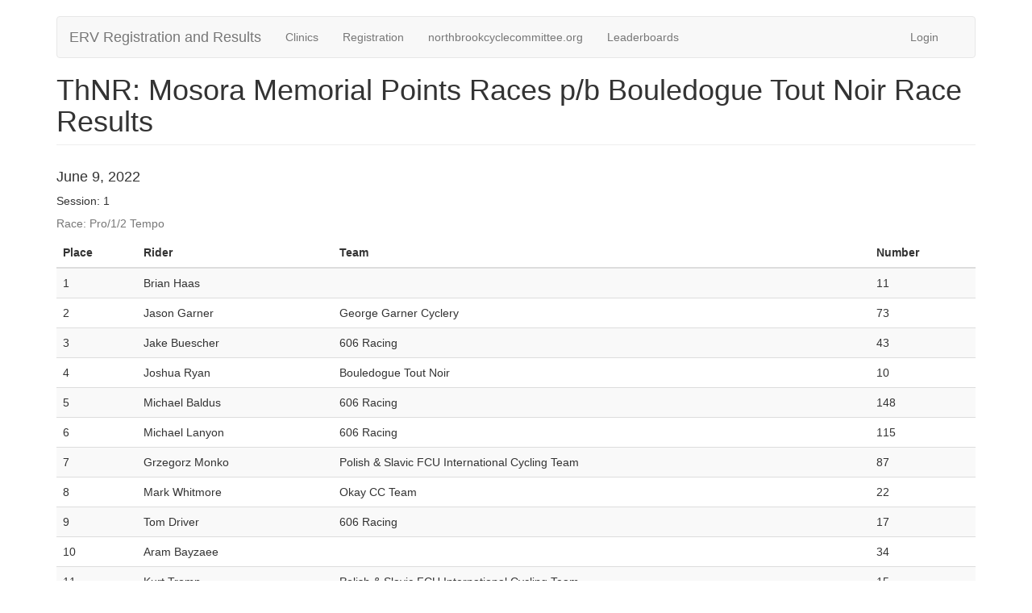

--- FILE ---
content_type: text/html; charset=utf-8
request_url: https://erv.veloreg.com/race-results/397410
body_size: 4673
content:
<!DOCTYPE html>
<html lang="en" dir="ltr">
<head>
  <link rel="profile" href="http://www.w3.org/1999/xhtml/vocab" />
  <meta name="viewport" content="width=device-width, initial-scale=1.0">
  <meta http-equiv="Content-Type" content="text/html; charset=utf-8" />
<link rel="shortcut icon" href="https://erv.veloreg.com/sites/default/files/ervvector2.png" type="image/png" />
  <title>ThNR: Mosora Memorial Points Races p/b Bouledogue Tout Noir Race Results | ERV Registration and Results</title>
  <style>
@import url("https://erv.veloreg.com/modules/system/system.base.css?t1xjyi");
</style>
<style>
@import url("https://erv.veloreg.com/sites/all/modules/date/date_repeat_field/date_repeat_field.css?t1xjyi");
@import url("https://erv.veloreg.com/modules/field/theme/field.css?t1xjyi");
@import url("https://erv.veloreg.com/modules/node/node.css?t1xjyi");
@import url("https://erv.veloreg.com/sites/all/modules/views/css/views.css?t1xjyi");
</style>
<style>
@import url("https://erv.veloreg.com/sites/all/modules/ctools/css/ctools.css?t1xjyi");
</style>
<link type="text/css" rel="stylesheet" href="//cdn.jsdelivr.net/bootstrap/3.3.7/css/bootstrap.css" media="all" />
<style>
@import url("https://erv.veloreg.com/sites/all/themes/bootstrap/css/3.3.7/overrides.min.css?t1xjyi");
</style>
  <!-- HTML5 element support for IE6-8 -->
  <!--[if lt IE 9]>
    <script src="https://cdn.jsdelivr.net/html5shiv/3.7.3/html5shiv-printshiv.min.js"></script>
  <![endif]-->
  <script src="//ajax.googleapis.com/ajax/libs/jquery/1.10.2/jquery.min.js"></script>
<script>window.jQuery || document.write("<script src='/sites/all/modules/jquery_update/replace/jquery/1.10/jquery.min.js'>\x3C/script>")</script>
<script src="https://erv.veloreg.com/misc/jquery-extend-3.4.0.js?v=1.10.2"></script>
<script src="https://erv.veloreg.com/misc/jquery-html-prefilter-3.5.0-backport.js?v=1.10.2"></script>
<script src="https://erv.veloreg.com/misc/jquery.once.js?v=1.2"></script>
<script src="https://erv.veloreg.com/misc/drupal.js?t1xjyi"></script>
<script src="//cdn.jsdelivr.net/bootstrap/3.3.7/js/bootstrap.js"></script>
<script>jQuery.extend(Drupal.settings, {"basePath":"\/","pathPrefix":"","setHasJsCookie":0,"ajaxPageState":{"theme":"bootstrap","theme_token":"ee6_PJug-Yr63oMyfepkrDRNzvFydzltk-YbXtccHQU","js":{"sites\/all\/themes\/bootstrap\/js\/bootstrap.js":1,"\/\/ajax.googleapis.com\/ajax\/libs\/jquery\/1.10.2\/jquery.min.js":1,"0":1,"misc\/jquery-extend-3.4.0.js":1,"misc\/jquery-html-prefilter-3.5.0-backport.js":1,"misc\/jquery.once.js":1,"misc\/drupal.js":1,"\/\/cdn.jsdelivr.net\/bootstrap\/3.3.7\/js\/bootstrap.js":1},"css":{"modules\/system\/system.base.css":1,"sites\/all\/modules\/date\/date_repeat_field\/date_repeat_field.css":1,"modules\/field\/theme\/field.css":1,"modules\/node\/node.css":1,"sites\/all\/modules\/views\/css\/views.css":1,"sites\/all\/modules\/ctools\/css\/ctools.css":1,"\/\/cdn.jsdelivr.net\/bootstrap\/3.3.7\/css\/bootstrap.css":1,"sites\/all\/themes\/bootstrap\/css\/3.3.7\/overrides.min.css":1}},"bootstrap":{"anchorsFix":"0","anchorsSmoothScrolling":"0","formHasError":1,"popoverEnabled":1,"popoverOptions":{"animation":1,"html":0,"placement":"right","selector":"","trigger":"click","triggerAutoclose":1,"title":"","content":"","delay":0,"container":"body"},"tooltipEnabled":1,"tooltipOptions":{"animation":1,"html":0,"placement":"auto left","selector":"","trigger":"hover focus","delay":0,"container":"body"}}});</script>
</head>
<body class="html not-front not-logged-in no-sidebars page-race-results page-race-results- page-race-results-397410">
  <div id="skip-link">
    <a href="#main-content" class="element-invisible element-focusable">Skip to main content</a>
  </div>
    <header id="navbar" role="banner" class="navbar container navbar-default">
  <div class="container">
    <div class="navbar-header">
      
              <a class="name navbar-brand" href="/" title="Home">ERV Registration and Results</a>
      
              <button type="button" class="navbar-toggle" data-toggle="collapse" data-target="#navbar-collapse">
          <span class="sr-only">Toggle navigation</span>
          <span class="icon-bar"></span>
          <span class="icon-bar"></span>
          <span class="icon-bar"></span>
        </button>
          </div>

          <div class="navbar-collapse collapse" id="navbar-collapse">
        <nav role="navigation">
                      <ul class="menu nav navbar-nav"><li class="first leaf"><a href="/clinics">Clinics</a></li>
<li class="leaf"><a href="https://registration.erv.veloreg.com" title="">Registration</a></li>
<li class="leaf"><a href="http://www.northbrookcyclecommittee.org/" title="">northbrookcyclecommittee.org</a></li>
<li class="last leaf"><a href="/leaderboards">Leaderboards</a></li>
</ul>                                <ul class="menu nav navbar-nav secondary"><li class="first last leaf"><a href="/user" title="">Login</a></li>
</ul>                            </nav>
      </div>
      </div>
</header>

<div class="main-container container">

  <header role="banner" id="page-header">
    
      </header> <!-- /#page-header -->

  <div class="row">

    
    <section class="col-sm-12">
                  <a id="main-content"></a>
                    <h1 class="page-header">ThNR: Mosora Memorial Points Races p/b Bouledogue Tout Noir Race Results</h1>
                                                          <div class="region region-content">
    <section id="block-system-main" class="block block-system clearfix">

      
  <div class="view view-race-results view-id-race_results view-display-id-page view-dom-id-1b10899630cdf6f70ffecf75620bef19">
            <div class="view-header">
      <style type="text/css">
@media print {
    div#header { display: none; }
    table.views-table { page-break-inside:avoid; font-size: 1.5em; }
    table.views-table tr { page-break-inside:avoid; }
}
</style>
<!--
<script type="text/javascript">
var idleTime = 0;
jQuery(document).ready(function () {
    var idleInterval = setInterval(timerIncrement, 10000); // tick, 10 seconds

    jQuery(this).mousemove(function (e) {
        idleTime = 0;
    });
    jQuery(this).keypress(function (e) {
        idleTime = 0;
    });
});

function timerIncrement() {
    idleTime = idleTime + 1;
    if (idleTime > 11) { // 12 ticks, aka 2 minutes
        window.location.reload();
    }
}
</script> 
--><h4><span class="date-display-single">June 9, 2022</span></h4>
    </div>
  
  
  
      <div class="view-content">
      <div class="view-grouping"><div class="view-grouping-header">Session: 1</div><div class="view-grouping-content"><div class="table-responsive">
<table class="views-table cols-4 table table-hover table-striped" >
       <caption>Race: Pro/1/2 Tempo</caption>
        <thead>
      <tr>
                  <th class="views-field views-field-php" >
            Place          </th>
                  <th class="views-field views-field-nothing" >
            Rider          </th>
                  <th class="views-field views-field-field-track-team" >
            Team          </th>
                  <th class="views-field views-field-field-number" >
            Number          </th>
              </tr>
    </thead>
    <tbody>
          <tr class="odd views-row-first">
                  <td class="views-field views-field-php" >
            1          </td>
                  <td class="views-field views-field-nothing" >
            Brian Haas          </td>
                  <td class="views-field views-field-field-track-team" >
                      </td>
                  <td class="views-field views-field-field-number" >
            11          </td>
              </tr>
          <tr class="even">
                  <td class="views-field views-field-php" >
            2          </td>
                  <td class="views-field views-field-nothing" >
            Jason Garner          </td>
                  <td class="views-field views-field-field-track-team" >
            George Garner Cyclery          </td>
                  <td class="views-field views-field-field-number" >
            73          </td>
              </tr>
          <tr class="odd">
                  <td class="views-field views-field-php" >
            3          </td>
                  <td class="views-field views-field-nothing" >
            Jake Buescher          </td>
                  <td class="views-field views-field-field-track-team" >
            606 Racing          </td>
                  <td class="views-field views-field-field-number" >
            43          </td>
              </tr>
          <tr class="even">
                  <td class="views-field views-field-php" >
            4          </td>
                  <td class="views-field views-field-nothing" >
            Joshua Ryan          </td>
                  <td class="views-field views-field-field-track-team" >
            Bouledogue Tout Noir          </td>
                  <td class="views-field views-field-field-number" >
            10          </td>
              </tr>
          <tr class="odd">
                  <td class="views-field views-field-php" >
            5          </td>
                  <td class="views-field views-field-nothing" >
            Michael Baldus          </td>
                  <td class="views-field views-field-field-track-team" >
            606 Racing          </td>
                  <td class="views-field views-field-field-number" >
            148          </td>
              </tr>
          <tr class="even">
                  <td class="views-field views-field-php" >
            6          </td>
                  <td class="views-field views-field-nothing" >
            Michael Lanyon          </td>
                  <td class="views-field views-field-field-track-team" >
            606 Racing          </td>
                  <td class="views-field views-field-field-number" >
            115          </td>
              </tr>
          <tr class="odd">
                  <td class="views-field views-field-php" >
            7          </td>
                  <td class="views-field views-field-nothing" >
            Grzegorz Monko          </td>
                  <td class="views-field views-field-field-track-team" >
            Polish &amp; Slavic FCU International Cycling Team          </td>
                  <td class="views-field views-field-field-number" >
            87          </td>
              </tr>
          <tr class="even">
                  <td class="views-field views-field-php" >
            8          </td>
                  <td class="views-field views-field-nothing" >
            Mark Whitmore          </td>
                  <td class="views-field views-field-field-track-team" >
            Okay CC Team          </td>
                  <td class="views-field views-field-field-number" >
            22          </td>
              </tr>
          <tr class="odd">
                  <td class="views-field views-field-php" >
            9          </td>
                  <td class="views-field views-field-nothing" >
            Tom Driver          </td>
                  <td class="views-field views-field-field-track-team" >
            606 Racing          </td>
                  <td class="views-field views-field-field-number" >
            17          </td>
              </tr>
          <tr class="even">
                  <td class="views-field views-field-php" >
            10          </td>
                  <td class="views-field views-field-nothing" >
            Aram Bayzaee          </td>
                  <td class="views-field views-field-field-track-team" >
                      </td>
                  <td class="views-field views-field-field-number" >
            34          </td>
              </tr>
          <tr class="odd">
                  <td class="views-field views-field-php" >
            11          </td>
                  <td class="views-field views-field-nothing" >
            Kurt Tromp          </td>
                  <td class="views-field views-field-field-track-team" >
            Polish &amp; Slavic FCU International Cycling Team          </td>
                  <td class="views-field views-field-field-number" >
            15          </td>
              </tr>
          <tr class="even">
                  <td class="views-field views-field-php" >
            12          </td>
                  <td class="views-field views-field-nothing" >
            Zachary Slavens          </td>
                  <td class="views-field views-field-field-track-team" >
                      </td>
                  <td class="views-field views-field-field-number" >
            133          </td>
              </tr>
          <tr class="odd">
                  <td class="views-field views-field-php" >
            13          </td>
                  <td class="views-field views-field-nothing" >
            Jeremy Treister          </td>
                  <td class="views-field views-field-field-track-team" >
                      </td>
                  <td class="views-field views-field-field-number" >
            71          </td>
              </tr>
          <tr class="even">
                  <td class="views-field views-field-php" >
            14          </td>
                  <td class="views-field views-field-nothing" >
            Ross Tuneberg          </td>
                  <td class="views-field views-field-field-track-team" >
            606 Racing          </td>
                  <td class="views-field views-field-field-number" >
            78          </td>
              </tr>
          <tr class="odd">
                  <td class="views-field views-field-php" >
            15          </td>
                  <td class="views-field views-field-nothing" >
            James Calvetti          </td>
                  <td class="views-field views-field-field-track-team" >
            Polish &amp; Slavic FCU International Cycling Team Team          </td>
                  <td class="views-field views-field-field-number" >
            25          </td>
              </tr>
          <tr class="even">
                  <td class="views-field views-field-php" >
            DNF          </td>
                  <td class="views-field views-field-nothing" >
            Voytek Glinkowski          </td>
                  <td class="views-field views-field-field-track-team" >
            Polish &amp; Slavic FCU International Cycling Team          </td>
                  <td class="views-field views-field-field-number" >
            83          </td>
              </tr>
      </tbody>
</table>
  </div>
<div class="table-responsive">
<table class="views-table cols-4 table table-hover table-striped" >
       <caption>Race: Cat 3 Tempo</caption>
        <thead>
      <tr>
                  <th class="views-field views-field-php" >
            Place          </th>
                  <th class="views-field views-field-nothing" >
            Rider          </th>
                  <th class="views-field views-field-field-track-team" >
            Team          </th>
                  <th class="views-field views-field-field-number" >
            Number          </th>
              </tr>
    </thead>
    <tbody>
          <tr class="odd">
                  <td class="views-field views-field-php" >
            1          </td>
                  <td class="views-field views-field-nothing" >
            Brian Mitchell          </td>
                  <td class="views-field views-field-field-track-team" >
            Team Six          </td>
                  <td class="views-field views-field-field-number" >
            112          </td>
              </tr>
          <tr class="even">
                  <td class="views-field views-field-php" >
            2          </td>
                  <td class="views-field views-field-nothing" >
            Mateusz Zalewski          </td>
                  <td class="views-field views-field-field-track-team" >
            EMC2 / Elmhurst Masters  Team          </td>
                  <td class="views-field views-field-field-number" >
            77          </td>
              </tr>
          <tr class="odd">
                  <td class="views-field views-field-php" >
            3          </td>
                  <td class="views-field views-field-nothing" >
            Kevin Huang          </td>
                  <td class="views-field views-field-field-track-team" >
            Team Veloz          </td>
                  <td class="views-field views-field-field-number" >
            104          </td>
              </tr>
          <tr class="even">
                  <td class="views-field views-field-php" >
            4          </td>
                  <td class="views-field views-field-nothing" >
            Jeffrey Perkins          </td>
                  <td class="views-field views-field-field-track-team" >
                      </td>
                  <td class="views-field views-field-field-number" >
            72          </td>
              </tr>
          <tr class="odd">
                  <td class="views-field views-field-php" >
            5          </td>
                  <td class="views-field views-field-nothing" >
            Jong Pak          </td>
                  <td class="views-field views-field-field-track-team" >
                      </td>
                  <td class="views-field views-field-field-number" >
            161          </td>
              </tr>
          <tr class="even">
                  <td class="views-field views-field-php" >
            6          </td>
                  <td class="views-field views-field-nothing" >
            Christopher Witek          </td>
                  <td class="views-field views-field-field-track-team" >
            INTENT          </td>
                  <td class="views-field views-field-field-number" >
            197          </td>
              </tr>
          <tr class="odd">
                  <td class="views-field views-field-php" >
            7          </td>
                  <td class="views-field views-field-nothing" >
            Jared Rogers          </td>
                  <td class="views-field views-field-field-track-team" >
            xXx Racing          </td>
                  <td class="views-field views-field-field-number" >
            111          </td>
              </tr>
      </tbody>
</table>
  </div>
<div class="table-responsive">
<table class="views-table cols-4 table table-hover table-striped" >
       <caption>Race: Cat 4 Tempo</caption>
        <thead>
      <tr>
                  <th class="views-field views-field-php" >
            Place          </th>
                  <th class="views-field views-field-nothing" >
            Rider          </th>
                  <th class="views-field views-field-field-track-team" >
            Team          </th>
                  <th class="views-field views-field-field-number" >
            Number          </th>
              </tr>
    </thead>
    <tbody>
          <tr class="odd">
                  <td class="views-field views-field-php" >
            1          </td>
                  <td class="views-field views-field-nothing" >
            Aaron Katin          </td>
                  <td class="views-field views-field-field-track-team" >
            Club Bicicletta Team          </td>
                  <td class="views-field views-field-field-number" >
            167          </td>
              </tr>
          <tr class="even">
                  <td class="views-field views-field-php" >
            2          </td>
                  <td class="views-field views-field-nothing" >
            Matthew Moran          </td>
                  <td class="views-field views-field-field-track-team" >
            Northbrook Cycle Committee Team          </td>
                  <td class="views-field views-field-field-number" >
            42          </td>
              </tr>
          <tr class="odd">
                  <td class="views-field views-field-php" >
            3          </td>
                  <td class="views-field views-field-nothing" >
            Daniel Corley          </td>
                  <td class="views-field views-field-field-track-team" >
                      </td>
                  <td class="views-field views-field-field-number" >
            165          </td>
              </tr>
          <tr class="even">
                  <td class="views-field views-field-php" >
            4          </td>
                  <td class="views-field views-field-nothing" >
            Eric Tan          </td>
                  <td class="views-field views-field-field-track-team" >
                      </td>
                  <td class="views-field views-field-field-number" >
            110          </td>
              </tr>
          <tr class="odd">
                  <td class="views-field views-field-php" >
            5          </td>
                  <td class="views-field views-field-nothing" >
            Paul Zdon          </td>
                  <td class="views-field views-field-field-track-team" >
            Evolution          </td>
                  <td class="views-field views-field-field-number" >
            35          </td>
              </tr>
          <tr class="even">
                  <td class="views-field views-field-php" >
            6          </td>
                  <td class="views-field views-field-nothing" >
            Jordan Nelson          </td>
                  <td class="views-field views-field-field-track-team" >
            Okay CC          </td>
                  <td class="views-field views-field-field-number" >
            151          </td>
              </tr>
          <tr class="odd">
                  <td class="views-field views-field-php" >
            7          </td>
                  <td class="views-field views-field-nothing" >
            Kendall Griffin          </td>
                  <td class="views-field views-field-field-track-team" >
                      </td>
                  <td class="views-field views-field-field-number" >
            21          </td>
              </tr>
          <tr class="even">
                  <td class="views-field views-field-php" >
            8          </td>
                  <td class="views-field views-field-nothing" >
            Ian Wright          </td>
                  <td class="views-field views-field-field-track-team" >
                      </td>
                  <td class="views-field views-field-field-number" >
            49          </td>
              </tr>
          <tr class="odd">
                  <td class="views-field views-field-php" >
            9          </td>
                  <td class="views-field views-field-nothing" >
            Jonathan Garcia          </td>
                  <td class="views-field views-field-field-track-team" >
                      </td>
                  <td class="views-field views-field-field-number" >
            155          </td>
              </tr>
          <tr class="even">
                  <td class="views-field views-field-php" >
            10          </td>
                  <td class="views-field views-field-nothing" >
            Stephen Feehery          </td>
                  <td class="views-field views-field-field-track-team" >
            South Chicago Wheelmen Team          </td>
                  <td class="views-field views-field-field-number" >
            64          </td>
              </tr>
          <tr class="odd">
                  <td class="views-field views-field-php" >
            11          </td>
                  <td class="views-field views-field-nothing" >
            Garret Hobbs          </td>
                  <td class="views-field views-field-field-track-team" >
                      </td>
                  <td class="views-field views-field-field-number" >
            65          </td>
              </tr>
      </tbody>
</table>
  </div>
<div class="table-responsive">
<table class="views-table cols-4 table table-hover table-striped" >
       <caption>Race: W Pro/1/2/3 Tempo</caption>
        <thead>
      <tr>
                  <th class="views-field views-field-php" >
            Place          </th>
                  <th class="views-field views-field-nothing" >
            Rider          </th>
                  <th class="views-field views-field-field-track-team" >
            Team          </th>
                  <th class="views-field views-field-field-number" >
            Number          </th>
              </tr>
    </thead>
    <tbody>
          <tr class="odd">
                  <td class="views-field views-field-php" >
            1          </td>
                  <td class="views-field views-field-nothing" >
            Katie Cavoto          </td>
                  <td class="views-field views-field-field-track-team" >
            PSIMET Racing          </td>
                  <td class="views-field views-field-field-number" >
            109          </td>
              </tr>
          <tr class="even">
                  <td class="views-field views-field-php" >
            2          </td>
                  <td class="views-field views-field-nothing" >
            Francine Haas          </td>
                  <td class="views-field views-field-field-track-team" >
            Pact Cycling team          </td>
                  <td class="views-field views-field-field-number" >
            5          </td>
              </tr>
          <tr class="odd">
                  <td class="views-field views-field-php" >
            3          </td>
                  <td class="views-field views-field-nothing" >
            Megan Kelly          </td>
                  <td class="views-field views-field-field-track-team" >
            PSIMET Racing          </td>
                  <td class="views-field views-field-field-number" >
            140          </td>
              </tr>
          <tr class="even">
                  <td class="views-field views-field-php" >
            4          </td>
                  <td class="views-field views-field-nothing" >
            Lisa Hilleren          </td>
                  <td class="views-field views-field-field-track-team" >
            The Dropettes Team          </td>
                  <td class="views-field views-field-field-number" >
            114          </td>
              </tr>
      </tbody>
</table>
  </div>
<div class="table-responsive">
<table class="views-table cols-4 table table-hover table-striped" >
       <caption>Race: W Cat 4/5 Tempo</caption>
        <thead>
      <tr>
                  <th class="views-field views-field-php" >
            Place          </th>
                  <th class="views-field views-field-nothing" >
            Rider          </th>
                  <th class="views-field views-field-field-track-team" >
            Team          </th>
                  <th class="views-field views-field-field-number" >
            Number          </th>
              </tr>
    </thead>
    <tbody>
          <tr class="odd views-row-last">
                  <td class="views-field views-field-php" >
            1          </td>
                  <td class="views-field views-field-nothing" >
            Fiona Beltram          </td>
                  <td class="views-field views-field-field-track-team" >
            PSIMET Racing          </td>
                  <td class="views-field views-field-field-number" >
            560          </td>
              </tr>
          <tr class="even">
                  <td class="views-field views-field-php" >
            2          </td>
                  <td class="views-field views-field-nothing" >
            Jacqueline Wunrow          </td>
                  <td class="views-field views-field-field-track-team" >
            PSIMET Racing Team          </td>
                  <td class="views-field views-field-field-number" >
            191          </td>
              </tr>
          <tr class="odd">
                  <td class="views-field views-field-php" >
            3          </td>
                  <td class="views-field views-field-nothing" >
            Jordan Gwyen Austin          </td>
                  <td class="views-field views-field-field-track-team" >
                      </td>
                  <td class="views-field views-field-field-number" >
            585          </td>
              </tr>
          <tr class="even">
                  <td class="views-field views-field-php" >
            4          </td>
                  <td class="views-field views-field-nothing" >
            Dinnar Arreola          </td>
                  <td class="views-field views-field-field-track-team" >
            Chicago United Team          </td>
                  <td class="views-field views-field-field-number" >
            45          </td>
              </tr>
      </tbody>
</table>
  </div>
<div class="table-responsive">
<table class="views-table cols-4 table table-hover table-striped" >
       <caption>Race: Juniors 9 - 18 Tempo</caption>
        <thead>
      <tr>
                  <th class="views-field views-field-php" >
            Place          </th>
                  <th class="views-field views-field-nothing" >
            Rider          </th>
                  <th class="views-field views-field-field-track-team" >
            Team          </th>
                  <th class="views-field views-field-field-number" >
            Number          </th>
              </tr>
    </thead>
    <tbody>
          <tr class="odd">
                  <td class="views-field views-field-php" >
            1          </td>
                  <td class="views-field views-field-nothing" >
            Carl Boquist          </td>
                  <td class="views-field views-field-field-track-team" >
            The Pony Shop          </td>
                  <td class="views-field views-field-field-number" >
            199          </td>
              </tr>
          <tr class="even">
                  <td class="views-field views-field-php" >
            2          </td>
                  <td class="views-field views-field-nothing" >
            Oscar Garner          </td>
                  <td class="views-field views-field-field-track-team" >
            George Garner Cyclery          </td>
                  <td class="views-field views-field-field-number" >
            55          </td>
              </tr>
          <tr class="odd">
                  <td class="views-field views-field-php" >
            3          </td>
                  <td class="views-field views-field-nothing" >
            Jack Berube          </td>
                  <td class="views-field views-field-field-track-team" >
            The Pony Shop          </td>
                  <td class="views-field views-field-field-number" >
            125          </td>
              </tr>
          <tr class="even">
                  <td class="views-field views-field-php" >
            4          </td>
                  <td class="views-field views-field-nothing" >
            Ella Berube          </td>
                  <td class="views-field views-field-field-track-team" >
                      </td>
                  <td class="views-field views-field-field-number" >
            205          </td>
              </tr>
      </tbody>
</table>
  </div>
<div class="table-responsive">
<table class="views-table cols-4 table table-hover table-striped" >
       <caption>Race: Novice / Cat 5 Tempo</caption>
        <thead>
      <tr>
                  <th class="views-field views-field-php" >
            Place          </th>
                  <th class="views-field views-field-nothing" >
            Rider          </th>
                  <th class="views-field views-field-field-track-team" >
            Team          </th>
                  <th class="views-field views-field-field-number" >
            Number          </th>
              </tr>
    </thead>
    <tbody>
          <tr class="odd views-row-last">
                  <td class="views-field views-field-php" >
            1          </td>
                  <td class="views-field views-field-nothing" >
            Alex Tantasook          </td>
                  <td class="views-field views-field-field-track-team" >
                      </td>
                  <td class="views-field views-field-field-number" >
            119          </td>
              </tr>
          <tr class="even">
                  <td class="views-field views-field-php" >
            2          </td>
                  <td class="views-field views-field-nothing" >
            Ryan Berube          </td>
                  <td class="views-field views-field-field-track-team" >
                      </td>
                  <td class="views-field views-field-field-number" >
            225          </td>
              </tr>
          <tr class="odd">
                  <td class="views-field views-field-php" >
            3          </td>
                  <td class="views-field views-field-nothing" >
            Carl Boquist          </td>
                  <td class="views-field views-field-field-track-team" >
            The Pony Shop          </td>
                  <td class="views-field views-field-field-number" >
            199          </td>
              </tr>
          <tr class="even">
                  <td class="views-field views-field-php" >
            4          </td>
                  <td class="views-field views-field-nothing" >
            Oscar Garner          </td>
                  <td class="views-field views-field-field-track-team" >
            George Garner Cyclery          </td>
                  <td class="views-field views-field-field-number" >
            55          </td>
              </tr>
          <tr class="odd">
                  <td class="views-field views-field-php" >
            5          </td>
                  <td class="views-field views-field-nothing" >
            juan mandujano          </td>
                  <td class="views-field views-field-field-track-team" >
                      </td>
                  <td class="views-field views-field-field-number" >
            557          </td>
              </tr>
          <tr class="even">
                  <td class="views-field views-field-php" >
            6          </td>
                  <td class="views-field views-field-nothing" >
            Jack Berube          </td>
                  <td class="views-field views-field-field-track-team" >
            The Pony Shop          </td>
                  <td class="views-field views-field-field-number" >
            125          </td>
              </tr>
      </tbody>
</table>
  </div>
</div></div><div class="view-grouping"><div class="view-grouping-header">Session: 2</div><div class="view-grouping-content"><div class="table-responsive">
<table class="views-table cols-4 table table-hover table-striped" >
       <caption>Race: Pro/1/2/3 Mosora Memorial Points Race</caption>
        <thead>
      <tr>
                  <th class="views-field views-field-php" >
            Place          </th>
                  <th class="views-field views-field-nothing" >
            Rider          </th>
                  <th class="views-field views-field-field-track-team" >
            Team          </th>
                  <th class="views-field views-field-field-number" >
            Number          </th>
              </tr>
    </thead>
    <tbody>
          <tr class="odd">
                  <td class="views-field views-field-php" >
            1          </td>
                  <td class="views-field views-field-nothing" >
            Jason Garner          </td>
                  <td class="views-field views-field-field-track-team" >
            George Garner Cyclery          </td>
                  <td class="views-field views-field-field-number" >
            73          </td>
              </tr>
          <tr class="even">
                  <td class="views-field views-field-php" >
            2          </td>
                  <td class="views-field views-field-nothing" >
            Michael Lanyon          </td>
                  <td class="views-field views-field-field-track-team" >
            606 Racing          </td>
                  <td class="views-field views-field-field-number" >
            115          </td>
              </tr>
          <tr class="odd">
                  <td class="views-field views-field-php" >
            3          </td>
                  <td class="views-field views-field-nothing" >
            Grzegorz Monko          </td>
                  <td class="views-field views-field-field-track-team" >
            Polish &amp; Slavic FCU International Cycling Team          </td>
                  <td class="views-field views-field-field-number" >
            87          </td>
              </tr>
          <tr class="even">
                  <td class="views-field views-field-php" >
            4          </td>
                  <td class="views-field views-field-nothing" >
            Jake Buescher          </td>
                  <td class="views-field views-field-field-track-team" >
            606 Racing          </td>
                  <td class="views-field views-field-field-number" >
            43          </td>
              </tr>
          <tr class="odd">
                  <td class="views-field views-field-php" >
            5          </td>
                  <td class="views-field views-field-nothing" >
            Ross Tuneberg          </td>
                  <td class="views-field views-field-field-track-team" >
            606 Racing          </td>
                  <td class="views-field views-field-field-number" >
            78          </td>
              </tr>
          <tr class="even">
                  <td class="views-field views-field-php" >
            6          </td>
                  <td class="views-field views-field-nothing" >
            Michael Baldus          </td>
                  <td class="views-field views-field-field-track-team" >
            606 Racing          </td>
                  <td class="views-field views-field-field-number" >
            148          </td>
              </tr>
          <tr class="odd">
                  <td class="views-field views-field-php" >
            7          </td>
                  <td class="views-field views-field-nothing" >
            Brian Haas          </td>
                  <td class="views-field views-field-field-track-team" >
                      </td>
                  <td class="views-field views-field-field-number" >
            11          </td>
              </tr>
          <tr class="even">
                  <td class="views-field views-field-php" >
            8          </td>
                  <td class="views-field views-field-nothing" >
            Brian Mitchell          </td>
                  <td class="views-field views-field-field-track-team" >
            Team Six          </td>
                  <td class="views-field views-field-field-number" >
            112          </td>
              </tr>
          <tr class="odd">
                  <td class="views-field views-field-php" >
            9          </td>
                  <td class="views-field views-field-nothing" >
            Aram Bayzaee          </td>
                  <td class="views-field views-field-field-track-team" >
                      </td>
                  <td class="views-field views-field-field-number" >
            34          </td>
              </tr>
          <tr class="even">
                  <td class="views-field views-field-php" >
            10          </td>
                  <td class="views-field views-field-nothing" >
            Kevin Huang          </td>
                  <td class="views-field views-field-field-track-team" >
            Team Veloz          </td>
                  <td class="views-field views-field-field-number" >
            104          </td>
              </tr>
          <tr class="odd">
                  <td class="views-field views-field-php" >
            11          </td>
                  <td class="views-field views-field-nothing" >
            Tom Driver          </td>
                  <td class="views-field views-field-field-track-team" >
            606 Racing          </td>
                  <td class="views-field views-field-field-number" >
            17          </td>
              </tr>
          <tr class="even">
                  <td class="views-field views-field-php" >
            12          </td>
                  <td class="views-field views-field-nothing" >
            Joshua Ryan          </td>
                  <td class="views-field views-field-field-track-team" >
            Bouledogue Tout Noir          </td>
                  <td class="views-field views-field-field-number" >
            10          </td>
              </tr>
          <tr class="odd">
                  <td class="views-field views-field-php" >
            13          </td>
                  <td class="views-field views-field-nothing" >
            Mateusz Zalewski          </td>
                  <td class="views-field views-field-field-track-team" >
            EMC2 / Elmhurst Masters  Team          </td>
                  <td class="views-field views-field-field-number" >
            77          </td>
              </tr>
          <tr class="even">
                  <td class="views-field views-field-php" >
            14          </td>
                  <td class="views-field views-field-nothing" >
            Mark Whitmore          </td>
                  <td class="views-field views-field-field-track-team" >
            Okay CC Team          </td>
                  <td class="views-field views-field-field-number" >
            22          </td>
              </tr>
          <tr class="odd">
                  <td class="views-field views-field-php" >
            DNF          </td>
                  <td class="views-field views-field-nothing" >
            Voytek Glinkowski          </td>
                  <td class="views-field views-field-field-track-team" >
            Polish &amp; Slavic FCU International Cycling Team          </td>
                  <td class="views-field views-field-field-number" >
            83          </td>
              </tr>
          <tr class="even">
                  <td class="views-field views-field-php" >
            DNF          </td>
                  <td class="views-field views-field-nothing" >
            Jared Rogers          </td>
                  <td class="views-field views-field-field-track-team" >
            xXx Racing          </td>
                  <td class="views-field views-field-field-number" >
            111          </td>
              </tr>
          <tr class="odd">
                  <td class="views-field views-field-php" >
            DNF          </td>
                  <td class="views-field views-field-nothing" >
            Christopher Witek          </td>
                  <td class="views-field views-field-field-track-team" >
            INTENT          </td>
                  <td class="views-field views-field-field-number" >
            197          </td>
              </tr>
          <tr class="even">
                  <td class="views-field views-field-php" >
            DNF          </td>
                  <td class="views-field views-field-nothing" >
            Jong Pak          </td>
                  <td class="views-field views-field-field-track-team" >
                      </td>
                  <td class="views-field views-field-field-number" >
            161          </td>
              </tr>
          <tr class="odd">
                  <td class="views-field views-field-php" >
            DNF          </td>
                  <td class="views-field views-field-nothing" >
            Jeremy Treister          </td>
                  <td class="views-field views-field-field-track-team" >
                      </td>
                  <td class="views-field views-field-field-number" >
            71          </td>
              </tr>
          <tr class="even">
                  <td class="views-field views-field-php" >
            DNF          </td>
                  <td class="views-field views-field-nothing" >
            James Calvetti          </td>
                  <td class="views-field views-field-field-track-team" >
            Polish &amp; Slavic FCU International Cycling Team Team          </td>
                  <td class="views-field views-field-field-number" >
            25          </td>
              </tr>
          <tr class="odd">
                  <td class="views-field views-field-php" >
            DNF          </td>
                  <td class="views-field views-field-nothing" >
            Zachary Slavens          </td>
                  <td class="views-field views-field-field-track-team" >
                      </td>
                  <td class="views-field views-field-field-number" >
            133          </td>
              </tr>
          <tr class="even">
                  <td class="views-field views-field-php" >
            DNF          </td>
                  <td class="views-field views-field-nothing" >
            Kurt Tromp          </td>
                  <td class="views-field views-field-field-track-team" >
            Polish &amp; Slavic FCU International Cycling Team          </td>
                  <td class="views-field views-field-field-number" >
            15          </td>
              </tr>
          <tr class="odd">
                  <td class="views-field views-field-php" >
            DNF          </td>
                  <td class="views-field views-field-nothing" >
            Jeffrey Perkins          </td>
                  <td class="views-field views-field-field-track-team" >
                      </td>
                  <td class="views-field views-field-field-number" >
            72          </td>
              </tr>
      </tbody>
</table>
  </div>
<div class="table-responsive">
<table class="views-table cols-4 table table-hover table-striped" >
       <caption>Race: Cat 4/5 Mosora Memorial Points Race</caption>
        <thead>
      <tr>
                  <th class="views-field views-field-php" >
            Place          </th>
                  <th class="views-field views-field-nothing" >
            Rider          </th>
                  <th class="views-field views-field-field-track-team" >
            Team          </th>
                  <th class="views-field views-field-field-number" >
            Number          </th>
              </tr>
    </thead>
    <tbody>
          <tr class="odd">
                  <td class="views-field views-field-php" >
            1          </td>
                  <td class="views-field views-field-nothing" >
            Paul Zdon          </td>
                  <td class="views-field views-field-field-track-team" >
            Evolution          </td>
                  <td class="views-field views-field-field-number" >
            35          </td>
              </tr>
          <tr class="even">
                  <td class="views-field views-field-php" >
            2          </td>
                  <td class="views-field views-field-nothing" >
            Aaron Katin          </td>
                  <td class="views-field views-field-field-track-team" >
            Club Bicicletta Team          </td>
                  <td class="views-field views-field-field-number" >
            167          </td>
              </tr>
          <tr class="odd">
                  <td class="views-field views-field-php" >
            3          </td>
                  <td class="views-field views-field-nothing" >
            Jordan Nelson          </td>
                  <td class="views-field views-field-field-track-team" >
            Okay CC          </td>
                  <td class="views-field views-field-field-number" >
            151          </td>
              </tr>
          <tr class="even">
                  <td class="views-field views-field-php" >
            4          </td>
                  <td class="views-field views-field-nothing" >
            Ian Wright          </td>
                  <td class="views-field views-field-field-track-team" >
                      </td>
                  <td class="views-field views-field-field-number" >
            49          </td>
              </tr>
          <tr class="odd">
                  <td class="views-field views-field-php" >
            5          </td>
                  <td class="views-field views-field-nothing" >
            Jonathan Garcia          </td>
                  <td class="views-field views-field-field-track-team" >
                      </td>
                  <td class="views-field views-field-field-number" >
            155          </td>
              </tr>
          <tr class="even">
                  <td class="views-field views-field-php" >
            6          </td>
                  <td class="views-field views-field-nothing" >
            Eric Tan          </td>
                  <td class="views-field views-field-field-track-team" >
                      </td>
                  <td class="views-field views-field-field-number" >
            110          </td>
              </tr>
          <tr class="odd">
                  <td class="views-field views-field-php" >
            7          </td>
                  <td class="views-field views-field-nothing" >
            Kendall Griffin          </td>
                  <td class="views-field views-field-field-track-team" >
                      </td>
                  <td class="views-field views-field-field-number" >
            21          </td>
              </tr>
          <tr class="even">
                  <td class="views-field views-field-php" >
            8          </td>
                  <td class="views-field views-field-nothing" >
            Daniel Corley          </td>
                  <td class="views-field views-field-field-track-team" >
                      </td>
                  <td class="views-field views-field-field-number" >
            165          </td>
              </tr>
          <tr class="odd">
                  <td class="views-field views-field-php" >
            9          </td>
                  <td class="views-field views-field-nothing" >
            Matthew Moran          </td>
                  <td class="views-field views-field-field-track-team" >
            Northbrook Cycle Committee Team          </td>
                  <td class="views-field views-field-field-number" >
            42          </td>
              </tr>
          <tr class="even">
                  <td class="views-field views-field-php" >
            10          </td>
                  <td class="views-field views-field-nothing" >
            Stephen Feehery          </td>
                  <td class="views-field views-field-field-track-team" >
            South Chicago Wheelmen Team          </td>
                  <td class="views-field views-field-field-number" >
            64          </td>
              </tr>
          <tr class="odd">
                  <td class="views-field views-field-php" >
            11          </td>
                  <td class="views-field views-field-nothing" >
            Carl Boquist          </td>
                  <td class="views-field views-field-field-track-team" >
            The Pony Shop          </td>
                  <td class="views-field views-field-field-number" >
            199          </td>
              </tr>
          <tr class="even">
                  <td class="views-field views-field-php" >
            12          </td>
                  <td class="views-field views-field-nothing" >
            Ryan Berube          </td>
                  <td class="views-field views-field-field-track-team" >
                      </td>
                  <td class="views-field views-field-field-number" >
            225          </td>
              </tr>
          <tr class="odd">
                  <td class="views-field views-field-php" >
            13          </td>
                  <td class="views-field views-field-nothing" >
            Garret Hobbs          </td>
                  <td class="views-field views-field-field-track-team" >
                      </td>
                  <td class="views-field views-field-field-number" >
            65          </td>
              </tr>
          <tr class="even">
                  <td class="views-field views-field-php" >
            14          </td>
                  <td class="views-field views-field-nothing" >
            juan mandujano          </td>
                  <td class="views-field views-field-field-track-team" >
                      </td>
                  <td class="views-field views-field-field-number" >
            557          </td>
              </tr>
          <tr class="odd">
                  <td class="views-field views-field-php" >
            15          </td>
                  <td class="views-field views-field-nothing" >
            Oscar Garner          </td>
                  <td class="views-field views-field-field-track-team" >
            George Garner Cyclery          </td>
                  <td class="views-field views-field-field-number" >
            55          </td>
              </tr>
          <tr class="even">
                  <td class="views-field views-field-php" >
            16          </td>
                  <td class="views-field views-field-nothing" >
            Jack Berube          </td>
                  <td class="views-field views-field-field-track-team" >
            The Pony Shop          </td>
                  <td class="views-field views-field-field-number" >
            125          </td>
              </tr>
      </tbody>
</table>
  </div>
<div class="table-responsive">
<table class="views-table cols-4 table table-hover table-striped" >
       <caption>Race: W Pro/1/2/3/4/5 Mosora Memorial Points Race</caption>
        <thead>
      <tr>
                  <th class="views-field views-field-php" >
            Place          </th>
                  <th class="views-field views-field-nothing" >
            Rider          </th>
                  <th class="views-field views-field-field-track-team" >
            Team          </th>
                  <th class="views-field views-field-field-number" >
            Number          </th>
              </tr>
    </thead>
    <tbody>
          <tr class="odd">
                  <td class="views-field views-field-php" >
            1          </td>
                  <td class="views-field views-field-nothing" >
            Katie Cavoto          </td>
                  <td class="views-field views-field-field-track-team" >
            PSIMET Racing          </td>
                  <td class="views-field views-field-field-number" >
            109          </td>
              </tr>
          <tr class="even">
                  <td class="views-field views-field-php" >
            2          </td>
                  <td class="views-field views-field-nothing" >
            Francine Haas          </td>
                  <td class="views-field views-field-field-track-team" >
            Pact Cycling team          </td>
                  <td class="views-field views-field-field-number" >
            5          </td>
              </tr>
          <tr class="odd">
                  <td class="views-field views-field-php" >
            3          </td>
                  <td class="views-field views-field-nothing" >
            Megan Kelly          </td>
                  <td class="views-field views-field-field-track-team" >
            PSIMET Racing          </td>
                  <td class="views-field views-field-field-number" >
            140          </td>
              </tr>
          <tr class="even">
                  <td class="views-field views-field-php" >
            4          </td>
                  <td class="views-field views-field-nothing" >
            Jordan Gwyen Austin          </td>
                  <td class="views-field views-field-field-track-team" >
                      </td>
                  <td class="views-field views-field-field-number" >
            585          </td>
              </tr>
          <tr class="odd">
                  <td class="views-field views-field-php" >
            5          </td>
                  <td class="views-field views-field-nothing" >
            Fiona Beltram          </td>
                  <td class="views-field views-field-field-track-team" >
            PSIMET Racing          </td>
                  <td class="views-field views-field-field-number" >
            560          </td>
              </tr>
          <tr class="even">
                  <td class="views-field views-field-php" >
            6          </td>
                  <td class="views-field views-field-nothing" >
            Jacqueline Wunrow          </td>
                  <td class="views-field views-field-field-track-team" >
            PSIMET Racing Team          </td>
                  <td class="views-field views-field-field-number" >
            191          </td>
              </tr>
          <tr class="odd">
                  <td class="views-field views-field-php" >
            7          </td>
                  <td class="views-field views-field-nothing" >
            Dinnar Arreola          </td>
                  <td class="views-field views-field-field-track-team" >
            Chicago United Team          </td>
                  <td class="views-field views-field-field-number" >
            45          </td>
              </tr>
          <tr class="even">
                  <td class="views-field views-field-php" >
            8          </td>
                  <td class="views-field views-field-nothing" >
            Lisa Hilleren          </td>
                  <td class="views-field views-field-field-track-team" >
            The Dropettes Team          </td>
                  <td class="views-field views-field-field-number" >
            114          </td>
              </tr>
      </tbody>
</table>
  </div>
<div class="table-responsive">
<table class="views-table cols-4 table table-hover table-striped" >
       <caption>Race: Masters 40+ 10 Lap Scratch</caption>
        <thead>
      <tr>
                  <th class="views-field views-field-php" >
            Place          </th>
                  <th class="views-field views-field-nothing" >
            Rider          </th>
                  <th class="views-field views-field-field-track-team" >
            Team          </th>
                  <th class="views-field views-field-field-number" >
            Number          </th>
              </tr>
    </thead>
    <tbody>
          <tr class="odd">
                  <td class="views-field views-field-php" >
            1          </td>
                  <td class="views-field views-field-nothing" >
            Jason Garner          </td>
                  <td class="views-field views-field-field-track-team" >
            George Garner Cyclery          </td>
                  <td class="views-field views-field-field-number" >
            73          </td>
              </tr>
          <tr class="even">
                  <td class="views-field views-field-php" >
            2          </td>
                  <td class="views-field views-field-nothing" >
            Joshua Ryan          </td>
                  <td class="views-field views-field-field-track-team" >
            Bouledogue Tout Noir          </td>
                  <td class="views-field views-field-field-number" >
            10          </td>
              </tr>
          <tr class="odd">
                  <td class="views-field views-field-php" >
            3          </td>
                  <td class="views-field views-field-nothing" >
            Brian Haas          </td>
                  <td class="views-field views-field-field-track-team" >
                      </td>
                  <td class="views-field views-field-field-number" >
            11          </td>
              </tr>
          <tr class="even">
                  <td class="views-field views-field-php" >
            4          </td>
                  <td class="views-field views-field-nothing" >
            Tom Driver          </td>
                  <td class="views-field views-field-field-track-team" >
            606 Racing          </td>
                  <td class="views-field views-field-field-number" >
            17          </td>
              </tr>
          <tr class="odd">
                  <td class="views-field views-field-php" >
            5          </td>
                  <td class="views-field views-field-nothing" >
            Aram Bayzaee          </td>
                  <td class="views-field views-field-field-track-team" >
                      </td>
                  <td class="views-field views-field-field-number" >
            34          </td>
              </tr>
      </tbody>
</table>
  </div>
</div></div>    </div>
  
  
  
  
  
  
</div>
</section>
  </div>
    </section>

    
  </div>
</div>

  <footer class="footer container">
      <div class="region region-footer">
    <section id="block-block-1" class="block block-block clearfix">

      
  © 2026 <a href="http://www.northbrookcyclecommittee.org">Northbrook Cycling Committee</a>
</section>
  </div>
  </footer>
  <script src="https://erv.veloreg.com/sites/all/themes/bootstrap/js/bootstrap.js?t1xjyi"></script>
</body>
</html>
